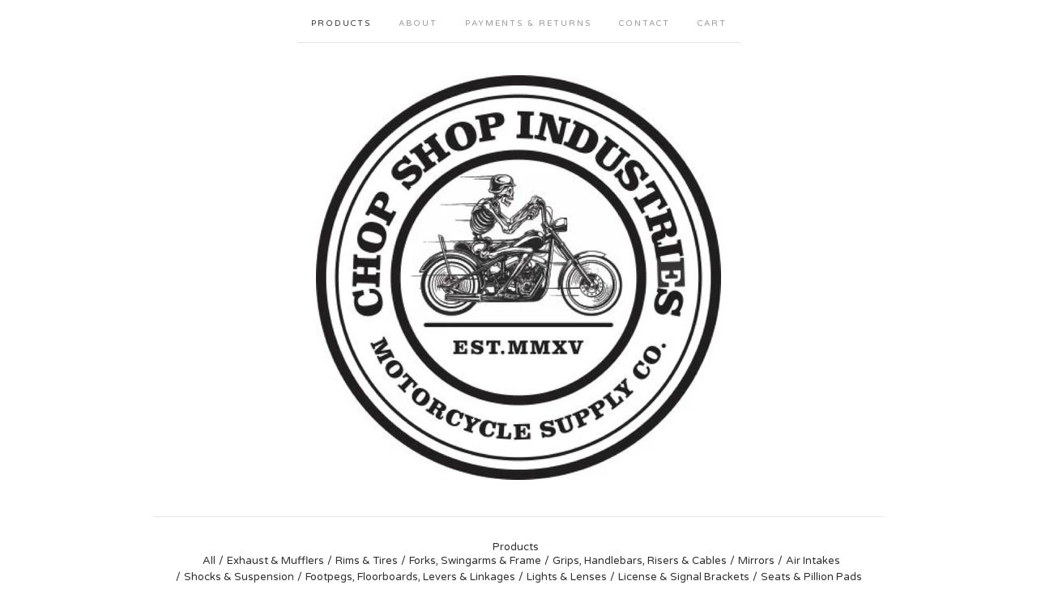

--- FILE ---
content_type: text/html; charset=utf-8
request_url: https://www.chopshopind.ca/category/stickers-patches-banners
body_size: 5708
content:
<!doctype html>
<!--[if lte IE 9 ]><html class="ie" lang="en"><![endif]-->
<!--[if gt IE 9 ]><html lang="en"><![endif]-->
<!--[if !IE ]> --><html lang="en"><![endif]-->
  <head>
    <title>Stickers, Patches & Banners / Chop Shop Industries Motorcycle Supply Co. - Parts & Accessories</title>

    <meta charset="UTF-8">
    <!--[if IE ]><meta http-equiv="X-UA-Compatible" content="IE=edge,chrome=1"><![endif]-->
    <meta name="viewport" content="initial-scale=1.0, maximum-scale=1, width=device-width">

    <link rel="stylesheet" href="/theme_stylesheets/232895064/1741190916/theme.css">

    <script src="//ajax.googleapis.com/ajax/libs/jquery/1.11.0/jquery.min.js" type="text/javascript"></script>
    <script src="https://assets.bigcartel.com/theme_assets/6/1.3.8/theme.js?v=1" type="text/javascript"></script>

    <script type="text/javascript" charset="utf-8">
      $(function() {
        Store.init('products', {
          shippingEnabled: false,
          discountEnabled: false,
          showSearch: true
        });
      });
    </script>

    <!-- IE6-8 support of HTML5 elements -->
    <!--[if lt IE 9]>
    <script src="//html5shim.googlecode.com/svn/trunk/html5.js"></script>
    <![endif]-->

    <!-- Served from Big Cartel Storefront -->
<!-- Big Cartel generated meta tags -->
<meta name="generator" content="Big Cartel" />
<meta name="author" content="Chop Shop Industries Motorcycle Supply Co. - Parts &amp; Accessories" />
<meta name="description" content="Browse all products in the Stickers, Patches &amp; Banners category from Chop Shop Industries Motorcycle Supply Co. - Parts &amp; Accessories." />
<meta name="referrer" content="strict-origin-when-cross-origin" />
<meta name="theme_name" content="Luna" />
<meta name="theme_version" content="1.3.8" />
<meta property="og:type" content="website" />
<meta property="og:site_name" content="Chop Shop Industries Motorcycle Supply Co. - Parts &amp; Accessories" />
<meta property="og:title" content="Stickers, Patches &amp; Banners" />
<meta property="og:url" content="https://www.chopshopind.ca/category/stickers-patches-banners" />
<meta property="og:description" content="Browse all products in the Stickers, Patches &amp; Banners category from Chop Shop Industries Motorcycle Supply Co. - Parts &amp; Accessories." />
<meta property="og:image" content="https://assets.bigcartel.com/product_images/204529391/IMG_1010.PNG?auto=format&amp;fit=max&amp;h=1200&amp;w=1200" />
<meta property="og:image:secure_url" content="https://assets.bigcartel.com/product_images/204529391/IMG_1010.PNG?auto=format&amp;fit=max&amp;h=1200&amp;w=1200" />
<meta property="og:price:amount" content="4.99" />
<meta property="og:price:currency" content="CAD" />
<meta property="og:availability" content="instock" />
<meta name="twitter:card" content="summary_large_image" />
<meta name="twitter:title" content="Stickers, Patches &amp; Banners" />
<meta name="twitter:description" content="Browse all products in the Stickers, Patches &amp; Banners category from Chop Shop Industries Motorcycle Supply Co. - Parts &amp; Accessories." />
<meta name="twitter:image" content="https://assets.bigcartel.com/product_images/204529391/IMG_1010.PNG?auto=format&amp;fit=max&amp;h=1200&amp;w=1200" />
<!-- end of generated meta tags -->

<!-- Big Cartel generated link tags -->
<link rel="preconnect" href="https://fonts.googleapis.com" />
<link rel="preconnect" href="https://fonts.gstatic.com" crossorigin="true" />
<link rel="stylesheet" href="//fonts.googleapis.com/css?family=Varela+Round&amp;display=swap" type="text/css" title="Google Fonts" />
<link rel="canonical" href="https://www.chopshopind.ca/category/stickers-patches-banners" />
<link rel="alternate" href="https://www.chopshopind.ca/products.xml" type="application/rss+xml" title="Product Feed" />
<link rel="icon" href="/favicon.svg" type="image/svg+xml" />
<link rel="icon" href="/favicon.ico" type="image/x-icon" />
<link rel="apple-touch-icon" href="/apple-touch-icon.png" />
<!-- end of generated link tags -->

<!-- Big Cartel generated structured data -->
<script type="application/ld+json">
{"@context":"https://schema.org","@type":"BreadcrumbList","itemListElement":[{"@type":"ListItem","position":1,"name":"Home","item":"https://www.chopshopind.ca/"},{"@type":"ListItem","position":2,"name":"Stickers, Patches \u0026 Banners","item":"https://www.chopshopind.ca/category/stickers-patches-banners"}]}
</script>
<script type="application/ld+json">
{"@context":"https://schema.org","@type":"ItemList","name":"Stickers, Patches \u0026 Banners","itemListElement":[{"@type":"ListItem","name":"Chop Shop Industries Patch Decal","position":1,"url":"https://www.chopshopind.ca/product/chop-shop-industries-patch-decal"},{"@type":"ListItem","name":"Chop Shop Industries AMF Era Decal","position":2,"url":"https://www.chopshopind.ca/product/chop-shop-industries-amf-era-decal"},{"@type":"ListItem","name":"Loud Pipes Save Lives Swingarm Decal","position":3,"url":"https://www.chopshopind.ca/product/loud-pipes-save-lives-swingarm-decal"},{"@type":"ListItem","name":"Harley Davidson Flags (3’ x 5’)","position":4,"url":"https://www.chopshopind.ca/product/harley-davidson-flag"},{"@type":"ListItem","name":"Assorted Patches","position":5,"url":"https://www.chopshopind.ca/product/assorted-patches"}]}
</script>

<!-- end of generated structured data -->

<script>
  window.bigcartel = window.bigcartel || {};
  window.bigcartel = {
    ...window.bigcartel,
    ...{"account":{"id":1715071,"host":"www.chopshopind.ca","bc_host":"chopshopind.bigcartel.com","currency":"CAD","country":{"code":"CA","name":"Canada"}},"theme":{"name":"Luna","version":"1.3.8","colors":{"button_background_color":null,"button_text_color":null,"primary_text_color":null,"button_hover_background_color":null,"background_color":"#ffffff","link_text_color":null,"link_hover_color":null}},"checkout":{"payments_enabled":true,"stripe_publishable_key":"pk_live_51ODoVXHKWofOUbCCph2wvpGkmXFZg30TGLUPoeZrDViILmyyqw7O1hVvtiBTvhzFix5JraQ5sjLEi4kXzMWNTf2U00n6r6tcQN","paypal_merchant_id":"QXRH66KH2VWY2"},"page":{"type":"products"}}
  }
</script>
<script id="stripe-js" src="https://js.stripe.com/v3/" async></script>
<script async src="https://www.paypal.com/sdk/js?client-id=AbPSFDwkxJ_Pxau-Ek8nKIMWIanP8jhAdSXX5MbFoCq_VkpAHX7DZEbfTARicVRWOVUgeUt44lu7oHF-&merchant-id=QXRH66KH2VWY2&currency=CAD&components=messages,buttons" data-partner-attribution-id="BigCartel_SP_PPCP" data-namespace="PayPalSDK"></script>
<script type="text/javascript">
  var _bcaq = _bcaq || [];
  _bcaq.push(['_setUrl','stats1.bigcartel.com']);_bcaq.push(['_trackVisit','1715071']);
  (function() {
    var bca = document.createElement('script'); bca.type = 'text/javascript'; bca.async = true;
    bca.src = '/stats.min.js';
    var s = document.getElementsByTagName('script')[0]; s.parentNode.insertBefore(bca, s);
  })();
</script>
<script src="/assets/currency-formatter-e6d2ec3fd19a4c813ec8b993b852eccecac4da727de1c7e1ecbf0a335278e93a.js"></script>
  <meta name="facebook-domain-verification" content="yqpdlvgc51lc0c4c3ngcuwj8b9lww2" />
<script id="mcjs">!function(c,h,i,m,p){m=c.createElement(h),p=c.getElementsByTagName(h)[0],m.async=1,m.src=i,p.parentNode.insertBefore(m,p)}(document,"script","https://chimpstatic.com/mcjs-connected/js/users/749ad466b9e2909a989981141/f978ff6e47f983561b5995616.js");</script>
<!-- Google Tag Manager -->
<script>(function(w,d,s,l,i){w[l]=w[l]||[];w[l].push({'gtm.start':
new Date().getTime(),event:'gtm.js'});var f=d.getElementsByTagName(s)[0],
j=d.createElement(s),dl=l!='dataLayer'?'&l='+l:'';j.async=true;j.src=
'https://www.googletagmanager.com/gtm.js?id='+i+dl;f.parentNode.insertBefore(j,f);
})(window,document,'script','dataLayer','GTM-PM5SG7C9');</script>
<!-- End Google Tag Manager -->
<style></style>
</head>

  <body id="products_page" class="theme no_transition">
    <div id="site_header" class="strip">
      <div class="canvas">
        <nav id="main_nav">
          <ul>
            <li class="selected"><a href="/products">Products</a></li><li ><a title="View About" href="/about">About</a></li><li ><a title="View Payments &amp; Returns" href="/payment">Payments & Returns</a></li><li ><a href="/contact">Contact</a></li><li ><a href="/cart">Cart</a></li>
          </ul>
        </nav>

        <header>
          
          <div id="branding">
            <a href="/">
              <h2>Stickers, Patches & Banners</h2>
              <img src="https://assets.bigcartel.com/theme_images/25928077/image.jpeg?auto=format&fit=max&h=500&w=1800" alt="Chop Shop Industries Motorcycle Supply Co. - Parts & Accessories">
            </a>
          </div>
          
        </header>

        <nav id="mobile_nav">
          <ul>
            <li><a href="/products">Products</a></li>
            <li><a href="/cart">Cart</a></li>
            <li><a href="#site_footer" alt="See more options">More</a></li>
          </ul>
        </nav>
      </div>
    </div>

    <div id="content" class="strip">
      <div class="canvas fade_in">

      

      
        

<aside class="category_nav ">
  <nav class="categories">
    <h3>Products</h3>
    <ul>
      <li class=""><a href="/products">All</a></li>    
      
      <li class="page "><a title="View Exhaust &amp; Mufflers" href="/category/exhaust-mufflers">Exhaust & Mufflers</a></li>
      
      <li class="page "><a title="View Rims &amp; Tires" href="/category/rims-tires">Rims & Tires</a></li>
      
      <li class="page "><a title="View Forks, Swingarms &amp; Frame" href="/category/forks-swingarms-frame">Forks, Swingarms & Frame</a></li>
      
      <li class="page "><a title="View Grips, Handlebars, Risers &amp; Cables" href="/category/grips-handlebars-risers-cables">Grips, Handlebars, Risers & Cables</a></li>
      
      <li class="page "><a title="View Mirrors" href="/category/mirrors">Mirrors</a></li>
      
      <li class="page "><a title="View Air Intakes" href="/category/air-intakes">Air Intakes</a></li>
      
      <li class="page "><a title="View Shocks &amp; Suspension" href="/category/shocks-suspension">Shocks & Suspension</a></li>
      
      <li class="page "><a title="View Footpegs, Floorboards, Levers &amp; Linkages" href="/category/footpegs-floorboards-levers-linkages">Footpegs, Floorboards, Levers & Linkages</a></li>
      
      <li class="page "><a title="View Lights &amp; Lenses" href="/category/lights-lenses">Lights & Lenses</a></li>
      
      <li class="page "><a title="View License &amp; Signal Brackets" href="/category/license-signal-brackets">License & Signal Brackets</a></li>
      
      <li class="page "><a title="View Seats &amp; Pillion Pads" href="/category/seats-pillion-pads">Seats & Pillion Pads</a></li>
      
      <li class="page "><a title="View Backrests, Sissybars &amp; Luggage Racks" href="/category/backrests-sissybars-luggage-racks">Backrests, Sissybars & Luggage Racks</a></li>
      
      <li class="page "><a title="View Luggage &amp; Saddlebags " href="/category/luggage-saddlebags">Luggage & Saddlebags </a></li>
      
      <li class="page "><a title="View Guards &amp; Bars" href="/category/guards-bars">Guards & Bars</a></li>
      
      <li class="page "><a title="View Fairings &amp; Windshields" href="/category/fairings-windshields">Fairings & Windshields</a></li>
      
      <li class="page "><a title="View Communication Systems" href="/category/communication-systems">Communication Systems</a></li>
      
      <li class="page selected"><a title="View Stickers, Patches &amp; Banners" href="/category/stickers-patches-banners">Stickers, Patches & Banners</a></li>
      
      <li class="page "><a title="View Battery &amp; Oil Covers" href="/category/battery-oil-covers">Battery & Oil Covers</a></li>
      
      <li class="page "><a title="View Gas Tanks &amp; Fenders" href="/category/gas-tanks-fenders">Gas Tanks & Fenders</a></li>
      
      <li class="page "><a title="View Apparel" href="/category/apparel">Apparel</a></li>
      
      <li class="page "><a title="View Helmets" href="/category/helmets">Helmets</a></li>
      
      <li class="page "><a title="View Batteries &amp; Electric" href="/category/batteries-electric">Batteries & Electric</a></li>
      
      <li class="page "><a title="View Hardware &amp; Misc" href="/category/hardware-misc">Hardware & Misc</a></li>
      
      <li class="page "><a title="View Alloy Art" href="/category/alloy-art">Alloy Art</a></li>
      
      <li class="page "><a title="View Arlen Ness" href="/category/arlen-ness">Arlen Ness</a></li>
      
      <li class="page "><a title="View Battery Tender" href="/category/battery-tender">Battery Tender</a></li>
      
      <li class="page "><a title="View Biltwell" href="/category/biltwell">Biltwell</a></li>
      
      <li class="page "><a title="View Brass Balls" href="/category/brass-balls">Brass Balls</a></li>
      
      <li class="page "><a title="View Bung King" href="/category/bung-king">Bung King</a></li>
      
      <li class="page "><a title="View Burly Brand" href="/category/burly-brand">Burly Brand</a></li>
      
      <li class="page "><a title="View Cult Crew" href="/category/cult-crew">Cult Crew</a></li>
      
      <li class="page "><a title="View Custom Dynamics" href="/category/custom-dynamics">Custom Dynamics</a></li>
      
      <li class="page "><a title="View Daytona Helmets" href="/category/daytona-helmets">Daytona Helmets</a></li>
      
      <li class="page "><a title="View Dixxon Flannel" href="/category/dixxon-flannel">Dixxon Flannel</a></li>
      
      <li class="page "><a title="View Drag Specialties" href="/category/drag-specialties">Drag Specialties</a></li>
      
      <li class="page "><a title="View Flo Motorsports" href="/category/flo-motorsports">Flo Motorsports</a></li>
      
      <li class="page "><a title="View Grip Clean" href="/category/grip-clean">Grip Clean</a></li>
      
      <li class="page "><a title="View Hardstreet" href="/category/hardstreet">Hardstreet</a></li>
      
      <li class="page "><a title="View Hofmann Designs" href="/category/hofmann-designs">Hofmann Designs</a></li>
      
      <li class="page "><a title="View Invisi-VIN" href="/category/invisi-vin">Invisi-VIN</a></li>
      
      <li class="page "><a title="View Klockwerks" href="/category/klockwerks">Klockwerks</a></li>
      
      <li class="page "><a title="View Leather Pros" href="/category/leather-pros">Leather Pros</a></li>
      
      <li class="page "><a title="View Legend Suspension" href="/category/legend-suspension">Legend Suspension</a></li>
      
      <li class="page "><a title="View Lidlox" href="/category/lidlox">Lidlox</a></li>
      
      <li class="page "><a title="View Lowbrow Customs" href="/category/lowbrow-customs">Lowbrow Customs</a></li>
      
      <li class="page "><a title="View Lucas Oil" href="/category/lucas-oil">Lucas Oil</a></li>
      
      <li class="page "><a title="View ODI" href="/category/odi">ODI</a></li>
      
      <li class="page "><a title="View Performance Machine" href="/category/performance-machine">Performance Machine</a></li>
      
      <li class="page "><a title="View Saddlemen" href="/category/saddlemen">Saddlemen</a></li>
      
      <li class="page "><a title="View Sedona" href="/category/sedona">Sedona</a></li>
      
      <li class="page "><a title="View Sena" href="/category/sena">Sena</a></li>
      
      <li class="page "><a title="View Simpson " href="/category/simpson">Simpson </a></li>
      
      <li class="page "><a title="View TC Bros." href="/category/tc-bros">TC Bros.</a></li>
      
      <li class="page "><a title="View Thrashin Supply " href="/category/thrashin-supply">Thrashin Supply </a></li>
      
      <li class="page "><a title="View Two Brothers" href="/category/two-brothers">Two Brothers</a></li>
      
      <li class="page "><a title="View Ultima" href="/category/ultima">Ultima</a></li>
      
      <li class="page "><a title="View Vans" href="/category/vans">Vans</a></li>
      
      <li class="page "><a title="View Catalogue Links" href="/category/catalogue-links">Catalogue Links</a></li>
      
    </ul>
  </nav>     
   
</aside>  





  
    <ul id="products" class="">
  
  <li id="product_43528232" class="product">
    <a href="/product/chop-shop-industries-patch-decal" title="View Chop Shop Industries Patch Decal">
      <div class="product_header">
        <h2>Chop Shop Industries Patch Decal</h2>
        <span class="dash"></span>            
        <h3><span class="currency_sign">$</span>4.99</h3>
        
          
        
      </div>
      <div class="product_thumb">
        <img src="https://assets.bigcartel.com/product_images/204529391/IMG_1010.PNG?auto=format&fit=max&w=560" class="fade_in" alt="Image of Chop Shop Industries Patch Decal">
      </div>
    </a>
  </li>
  

  
  <li id="product_39533869" class="product">
    <a href="/product/chop-shop-industries-amf-era-decal" title="View Chop Shop Industries AMF Era Decal">
      <div class="product_header">
        <h2>Chop Shop Industries AMF Era Decal</h2>
        <span class="dash"></span>            
        <h3><span class="currency_sign">$</span>4.99</h3>
        
          
        
      </div>
      <div class="product_thumb">
        <img src="https://assets.bigcartel.com/product_images/df8a7044-578a-4642-82e4-f16575366072/chop-shop-industries-amf-era-decal.jpg?auto=format&fit=max&w=560" class="fade_in" alt="Image of Chop Shop Industries AMF Era Decal">
      </div>
    </a>
  </li>
  

  
  <li id="product_43271710" class="product">
    <a href="/product/loud-pipes-save-lives-swingarm-decal" title="View Loud Pipes Save Lives Swingarm Decal">
      <div class="product_header">
        <h2>Loud Pipes Save Lives Swingarm Decal</h2>
        <span class="dash"></span>            
        <h3><span class="currency_sign">$</span>6.99</h3>
        
          
        
      </div>
      <div class="product_thumb">
        <img src="https://assets.bigcartel.com/product_images/203764783/IMG_0992.JPG?auto=format&fit=max&w=560" class="fade_in" alt="Image of Loud Pipes Save Lives Swingarm Decal">
      </div>
    </a>
  </li>
  

  
  <li id="product_70946754" class="product">
    <a href="/product/harley-davidson-flag" title="View Harley Davidson Flags (3’ x 5’)">
      <div class="product_header">
        <h2>Harley Davidson Flags (3’ x 5’)</h2>
        <span class="dash"></span>            
        <h3><span class="currency_sign">$</span>29.99</h3>
        
          <h5>On Sale</h5>
        
      </div>
      <div class="product_thumb">
        <img src="https://assets.bigcartel.com/product_images/283418394/356AD6F9-89D7-4351-90EF-30C3645E3760.jpeg?auto=format&fit=max&w=560" class="fade_in" alt="Image of Harley Davidson Flags (3’ x 5’)">
      </div>
    </a>
  </li>
  

  
  <li id="product_47034187" class="product">
    <a href="/product/assorted-patches" title="View Assorted Patches">
      <div class="product_header">
        <h2>Assorted Patches</h2>
        <span class="dash"></span>            
        <h3><span class="currency_sign">$</span>14.99</h3>
        
          
        
      </div>
      <div class="product_thumb">
        <img src="https://assets.bigcartel.com/product_images/238956035/IMG_0076.jpg?auto=format&fit=max&w=560" class="fade_in" alt="Image of Assorted Patches">
      </div>
    </a>
  </li>
  
    </ul>
  




<aside class="category_nav ">
  <nav class="categories">
    <h3>Products</h3>
    <ul>
      <li class=""><a href="/products">All</a></li>    
      
      <li class="page "><a title="View Exhaust &amp; Mufflers" href="/category/exhaust-mufflers">Exhaust & Mufflers</a></li>
      
      <li class="page "><a title="View Rims &amp; Tires" href="/category/rims-tires">Rims & Tires</a></li>
      
      <li class="page "><a title="View Forks, Swingarms &amp; Frame" href="/category/forks-swingarms-frame">Forks, Swingarms & Frame</a></li>
      
      <li class="page "><a title="View Grips, Handlebars, Risers &amp; Cables" href="/category/grips-handlebars-risers-cables">Grips, Handlebars, Risers & Cables</a></li>
      
      <li class="page "><a title="View Mirrors" href="/category/mirrors">Mirrors</a></li>
      
      <li class="page "><a title="View Air Intakes" href="/category/air-intakes">Air Intakes</a></li>
      
      <li class="page "><a title="View Shocks &amp; Suspension" href="/category/shocks-suspension">Shocks & Suspension</a></li>
      
      <li class="page "><a title="View Footpegs, Floorboards, Levers &amp; Linkages" href="/category/footpegs-floorboards-levers-linkages">Footpegs, Floorboards, Levers & Linkages</a></li>
      
      <li class="page "><a title="View Lights &amp; Lenses" href="/category/lights-lenses">Lights & Lenses</a></li>
      
      <li class="page "><a title="View License &amp; Signal Brackets" href="/category/license-signal-brackets">License & Signal Brackets</a></li>
      
      <li class="page "><a title="View Seats &amp; Pillion Pads" href="/category/seats-pillion-pads">Seats & Pillion Pads</a></li>
      
      <li class="page "><a title="View Backrests, Sissybars &amp; Luggage Racks" href="/category/backrests-sissybars-luggage-racks">Backrests, Sissybars & Luggage Racks</a></li>
      
      <li class="page "><a title="View Luggage &amp; Saddlebags " href="/category/luggage-saddlebags">Luggage & Saddlebags </a></li>
      
      <li class="page "><a title="View Guards &amp; Bars" href="/category/guards-bars">Guards & Bars</a></li>
      
      <li class="page "><a title="View Fairings &amp; Windshields" href="/category/fairings-windshields">Fairings & Windshields</a></li>
      
      <li class="page "><a title="View Communication Systems" href="/category/communication-systems">Communication Systems</a></li>
      
      <li class="page selected"><a title="View Stickers, Patches &amp; Banners" href="/category/stickers-patches-banners">Stickers, Patches & Banners</a></li>
      
      <li class="page "><a title="View Battery &amp; Oil Covers" href="/category/battery-oil-covers">Battery & Oil Covers</a></li>
      
      <li class="page "><a title="View Gas Tanks &amp; Fenders" href="/category/gas-tanks-fenders">Gas Tanks & Fenders</a></li>
      
      <li class="page "><a title="View Apparel" href="/category/apparel">Apparel</a></li>
      
      <li class="page "><a title="View Helmets" href="/category/helmets">Helmets</a></li>
      
      <li class="page "><a title="View Batteries &amp; Electric" href="/category/batteries-electric">Batteries & Electric</a></li>
      
      <li class="page "><a title="View Hardware &amp; Misc" href="/category/hardware-misc">Hardware & Misc</a></li>
      
      <li class="page "><a title="View Alloy Art" href="/category/alloy-art">Alloy Art</a></li>
      
      <li class="page "><a title="View Arlen Ness" href="/category/arlen-ness">Arlen Ness</a></li>
      
      <li class="page "><a title="View Battery Tender" href="/category/battery-tender">Battery Tender</a></li>
      
      <li class="page "><a title="View Biltwell" href="/category/biltwell">Biltwell</a></li>
      
      <li class="page "><a title="View Brass Balls" href="/category/brass-balls">Brass Balls</a></li>
      
      <li class="page "><a title="View Bung King" href="/category/bung-king">Bung King</a></li>
      
      <li class="page "><a title="View Burly Brand" href="/category/burly-brand">Burly Brand</a></li>
      
      <li class="page "><a title="View Cult Crew" href="/category/cult-crew">Cult Crew</a></li>
      
      <li class="page "><a title="View Custom Dynamics" href="/category/custom-dynamics">Custom Dynamics</a></li>
      
      <li class="page "><a title="View Daytona Helmets" href="/category/daytona-helmets">Daytona Helmets</a></li>
      
      <li class="page "><a title="View Dixxon Flannel" href="/category/dixxon-flannel">Dixxon Flannel</a></li>
      
      <li class="page "><a title="View Drag Specialties" href="/category/drag-specialties">Drag Specialties</a></li>
      
      <li class="page "><a title="View Flo Motorsports" href="/category/flo-motorsports">Flo Motorsports</a></li>
      
      <li class="page "><a title="View Grip Clean" href="/category/grip-clean">Grip Clean</a></li>
      
      <li class="page "><a title="View Hardstreet" href="/category/hardstreet">Hardstreet</a></li>
      
      <li class="page "><a title="View Hofmann Designs" href="/category/hofmann-designs">Hofmann Designs</a></li>
      
      <li class="page "><a title="View Invisi-VIN" href="/category/invisi-vin">Invisi-VIN</a></li>
      
      <li class="page "><a title="View Klockwerks" href="/category/klockwerks">Klockwerks</a></li>
      
      <li class="page "><a title="View Leather Pros" href="/category/leather-pros">Leather Pros</a></li>
      
      <li class="page "><a title="View Legend Suspension" href="/category/legend-suspension">Legend Suspension</a></li>
      
      <li class="page "><a title="View Lidlox" href="/category/lidlox">Lidlox</a></li>
      
      <li class="page "><a title="View Lowbrow Customs" href="/category/lowbrow-customs">Lowbrow Customs</a></li>
      
      <li class="page "><a title="View Lucas Oil" href="/category/lucas-oil">Lucas Oil</a></li>
      
      <li class="page "><a title="View ODI" href="/category/odi">ODI</a></li>
      
      <li class="page "><a title="View Performance Machine" href="/category/performance-machine">Performance Machine</a></li>
      
      <li class="page "><a title="View Saddlemen" href="/category/saddlemen">Saddlemen</a></li>
      
      <li class="page "><a title="View Sedona" href="/category/sedona">Sedona</a></li>
      
      <li class="page "><a title="View Sena" href="/category/sena">Sena</a></li>
      
      <li class="page "><a title="View Simpson " href="/category/simpson">Simpson </a></li>
      
      <li class="page "><a title="View TC Bros." href="/category/tc-bros">TC Bros.</a></li>
      
      <li class="page "><a title="View Thrashin Supply " href="/category/thrashin-supply">Thrashin Supply </a></li>
      
      <li class="page "><a title="View Two Brothers" href="/category/two-brothers">Two Brothers</a></li>
      
      <li class="page "><a title="View Ultima" href="/category/ultima">Ultima</a></li>
      
      <li class="page "><a title="View Vans" href="/category/vans">Vans</a></li>
      
      <li class="page "><a title="View Catalogue Links" href="/category/catalogue-links">Catalogue Links</a></li>
      
    </ul>
  </nav>     
   
</aside>





      
      </div>
    </div>

    

    <div id="site_footer" class="strip">
      <footer class="canvas">
        <h3>More</h3>
        <ul>
          <li><a href="/" alt="Home">Home</a></li>
          <li class="selected"><a href="/products">Products</a></li>

          
          <li><a title="View About" href="/about">About</a></li>
          
          <li><a title="View Payments &amp; Returns" href="/payment">Payments & Returns</a></li>
          
          <li><a href="/contact">Contact</a></li>
          <li ><a href="/cart">Cart</a></li>
          
          
          
          <li id="search">
            <form id="search-form" name="search" action="/products" method="get" accept-charset="utf8">
              <input type="hidden" name="utf8" value='✓'>
              <a href="#search-form">Search</a>
              <input id="search-input" name="search" type="text">
            </form>
          </li>
          
        </ul>
        <p>Copyright &copy; 2026 Chop Shop Industries Motorcycle Supply Co. - Parts & Accessories</p>

        
        <a href="http://www.chopshopind.bigcartel.com" id="website" class="button">Back to site</a>
        

        <div id="badge"><a href="https://www.bigcartel.com/?utm_source=bigcartel&utm_medium=storefront&utm_campaign=1715071&utm_term=chopshopind" data-bc-hook="attribution">Powered by Big Cartel</a></div>
      </footer>
    </div>
  <!-- Google Tag Manager (noscript) -->
<noscript><iframe src="https://www.googletagmanager.com/ns.html?id=GTM-PM5SG7C9"
height="0" width="0" style="display:none;visibility:hidden"></iframe></noscript>
<!-- End Google Tag Manager (noscript) -->

<script defer src="https://static.cloudflareinsights.com/beacon.min.js/vcd15cbe7772f49c399c6a5babf22c1241717689176015" integrity="sha512-ZpsOmlRQV6y907TI0dKBHq9Md29nnaEIPlkf84rnaERnq6zvWvPUqr2ft8M1aS28oN72PdrCzSjY4U6VaAw1EQ==" data-cf-beacon='{"rayId":"9c0be424dd078020","version":"2025.9.1","serverTiming":{"name":{"cfExtPri":true,"cfEdge":true,"cfOrigin":true,"cfL4":true,"cfSpeedBrain":true,"cfCacheStatus":true}},"token":"44d6648085c9451aa740849b0372227e","b":1}' crossorigin="anonymous"></script>
</body>
</html>
